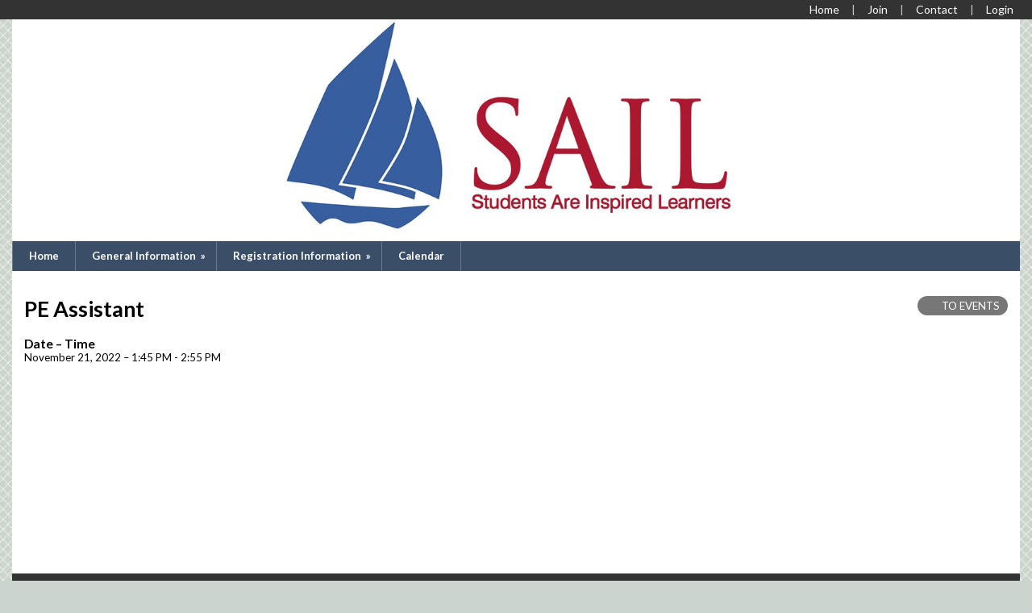

--- FILE ---
content_type: text/html;charset=UTF-8
request_url: https://www.sailwinchester.com/3402/events/events_view?public=1&eventid=3316052
body_size: 6127
content:
<!DOCTYPE html PUBLIC "-//W3C//DTD XHTML 1.0 Transitional//EN"> 
<html>
<head>
<title>PE Assistant</title>


<script src="https://kit.fontawesome.com/9f67c75e01.js" crossorigin="anonymous"></script>


  <script src="https://ajax.googleapis.com/ajax/libs/jquery/3.4.1/jquery.min.js"></script>
	<link rel="stylesheet" href="https://ajax.googleapis.com/ajax/libs/jqueryui/1.12.1/themes/smoothness/jquery-ui.css">
	<script src="https://ajax.googleapis.com/ajax/libs/jqueryui/1.12.1/jquery-ui.min.js"></script>
  
  <script type="text/javascript" src="/assets/menu/jqueryslidemenu.js"></script>
  <script src="/assets/js/mmenu_licensed/mmenu.js"></script>


<script type="text/javascript" src="/assets/js/utils.js?v=1.09"></script>


<script src="https://cdn.jsdelivr.net/npm/quill@2.0.3/dist/quill.js"></script>
<link href="https://cdn.jsdelivr.net/npm/quill@2.0.3/dist/quill.snow.css" rel="stylesheet">


      	<link rel="stylesheet" href="//fonts.googleapis.com/css2?family=Alegreya+Sans:ital,wght@0,400;0,700;1,400;1,700&display=swap" type="text/css" />
      
      	<link rel="stylesheet" href="//fonts.googleapis.com/css2?family=Lato:ital,wght@0,400;0,700;1,400;1,700&display=swap" type="text/css" />
      
      	<link rel="stylesheet" href="//fonts.googleapis.com/css2?family=Montserrat:ital,wght@0,400;0,600;1,400;1,600&display=swap" type="text/css" />
      
      	<link rel="stylesheet" href="//fonts.googleapis.com/css2?family=Open+Sans:ital,wght@0,400;0,600;1,400;1,600&display=swap" type="text/css" />
      
      	<link rel="stylesheet" href="//fonts.googleapis.com/css2?family=Raleway:ital,wght@0,400;0,700;1,400;1,700&display=swap" type="text/css" />
      
      	<link rel="stylesheet" href="//fonts.googleapis.com/css2?family=Roboto:ital,wght@0,400;0,700;1,400;1,700&display=swap" type="text/css" />
      
      	<link rel="stylesheet" href="//fonts.googleapis.com/css2?family=Cormorant+Garamond:ital,wght@0,400;0,600;1,400;1,600&display=swap" type="text/css" />
      
      	<link rel="stylesheet" href="//fonts.googleapis.com/css2?family=Lora:ital,wght@0,400;0,600;1,400;1,600&display=swap" type="text/css" />
      
      	<link rel="stylesheet" href="//fonts.googleapis.com/css2?family=Merriweather:ital,wght@0,400;0,700;1,400;1,700&display=swap" type="text/css" />
      
      	<link rel="stylesheet" href="//fonts.googleapis.com/css2?family=Playfair+Display:ital,wght@0,400;0,600;1,400;1,600&display=swap" type="text/css" />
      
      	<link rel="stylesheet" href="//fonts.googleapis.com/css2?family=Source+Serif+Pro:ital,wght@0,400;0,600;1,400;1,600&display=swap" type="text/css" />
      
      	<link rel="stylesheet" href="//fonts.googleapis.com/css2?family=Amatic+SC:wght@400;700&display=swap" type="text/css" />
      
      	<link rel="stylesheet" href="//fonts.googleapis.com/css2?family=Comic+Neue:ital,wght@0,400;0,700;1,400;1,700&display=swap" type="text/css" />
      
      	<link rel="stylesheet" href="//fonts.googleapis.com/css2?family=Dancing+Script:wght@400;700&display=swap" type="text/css" />
      
      	<link rel="stylesheet" href="//fonts.googleapis.com/css2?family=Great+Vibes&display=swap" type="text/css" />
      
      	<link rel="stylesheet" href="//fonts.googleapis.com/css2?family=Pacifico&display=swap" type="text/css" />
      
      	<link rel="stylesheet" href="//fonts.googleapis.com/css2?family=Sacramento&display=swap" type="text/css" />
      	
      <meta name="viewport" content="width=device-width, minimum-scale=1.0">	
      
				
        <link href="/sysfiles/templates/ls.css?v=3.103" rel="stylesheet" type="text/css">
        <link href="/sysfiles/templates/ls-mobile.css?v=3.104" rel="stylesheet" type="text/css" media="only screen and (max-width:899px)" />
        <link href="/sysfiles/templates/ls-non-mobile.css?v=3.1" rel="stylesheet" type="text/css" media="only screen and (min-width:900px)" />

				
            <script type="text/javascript" src="/assets/js/nivo-slider/jquery.nivo.slider.js"></script>   
            <script type="text/javascript" src="/assets/js/nivo-slider/jquery.nivo.slider.pack.js"></script>   
            <link rel="stylesheet" type="text/css" href="/assets/js/nivo-slider/nivo-slider.css" />
          
					
  				<link href="/assets/js/mmenu_licensed/mmenu.css?v=3.0" rel="stylesheet" />
          <link href="/sysfiles/templates/fam.css?v=3.197" rel="stylesheet" type="text/css" />
          <link href="/sysfiles/templates/fam-mobile.css?v=3.111" rel="stylesheet" type="text/css" media="only screen and (max-width:899px)" />
          <link href="/sysfiles/templates/fam-non-mobile.css?v=3.11" rel="stylesheet" type="text/css" media="only screen and (min-width:900px)" />
					
					
						<style>
							.widRow{border-spacing: 8px 0;}	
							@media only screen and (min-width:900px){
								.postContentTray{width:1218px;}
							}
						</style>
					
					
					
          <style>
						
							body{background-color:#ccd4cf !important;}
								
								@media only screen and (min-width:900px){
									body{background:#ccd4cf url("/sysfiles/templates/t418/background.jpg") top center no-repeat !important;}
								}
							
						a, .ui-widget-content a{color:#011b3d;}
						a.defColor, a.defColor i, .hcIcon{color:#011b3d !important;}
						.newFamBtnDefSave, .sortable>thead>tr>th.superTblHeadRow, .sortable>thead>tr>td.subTblRow{background-color:#345da3 !important; color:#ffffff !important;}
						.sortable>thead>tr>th.superTblHeadRow, .sortable>thead>tr>td.subTblRow{padding:6px 10px;}
						.sortable>thead>tr>th.superTblHeadRow{text-transform:none; font-size:larger; font-weight:bold;}
						.sortable>thead>tr>td.subTblRow{opacity:.8;}
						.preheadernav{background-color:#333333;}
						.preheadernav a, .preheadernav a i.fa, .preheadernav a i.fas, .preheadernav a i.fa-solid{color:#ffffff;}
						.preheadernav em, #meta li + li:before{color:#ffffff; opacity:.7;}
						#logoblock{background-color:#ffffff; padding:10px 0;}
						#orgTitle{color:#000000;}
						.header h1{color:#ffffff; font:54.0px lato,sans-serif;}
						#headerTabs .headerTab{color:#333333; background-color:#909f9f;}
          	body, a, .title{font-family:lato,sans-serif;}
						.ui-widget{font-family:lato,sans-serif !important;}
						
							#topNavBar, #topNav, #topNav ul, #topNav-mobile, #menu-mobile div{background-color:#3b4e68;}
						
						nav#menu-mobile a, #topNav-mobile a, #topNav-mobile a i.fa, #topNav-mobile a i.fas, .jqueryslidemenuHorz ul li a, .jqueryslidemenuHorz ul li a:link, .jqueryslidemenuHorz ul li a:visited, .jqueryslidemenuHorz ul li a:hover{color:#ffffff;}
						.mm-btn:after, .mm-btn:before{border-color:#ffffff;}
						html.mmenu-left.mmenu-opening .mmenu-page{border-left:15px solid #ffffff;}
          	.jqueryslidemenu ul li, .jqueryslidemenu a, .headerTab, #menu-mobile, #menu-mobile a{font:bold 13px lato,sans-serif;}
						
							.sidebarleftcontainer, .sidebarleftcontainer .jqueryslidemenu ul li ul li{background-color:#909f9f;}
							.sidebarleftcontainer a{color:#333333;}
						
						.jqueryslidemenuHorz ul{padding:0 0 37px 0;}
						.jqueryslidemenuHorz>ul>li{height:37px;}
						.jqueryslidemenuHorz ul li ul{top:37px;}
						.jqueryslidemenuHorz ul li ul li a{width:162.5px;}
						.jqueryslidemenu ul li ul li ul, .jqueryslidemenu ul li ul li a{left:182.5px;}
						
						.wid h3, .widgetContainer .tabContainer.ui-tabs .ui-tabs-nav{background-color:#345da3;}
						.wid h3, .wid h3 a *, .tabContainer li.ui-state-default a, .tabContainer li.ui-state-default a *{color:#ffffff;}
						.wid button, #loginForm input[type=submit]{color:#333333; background-color:#b6dde3; border:none !important;}
						
						
							.wid h3, .tabContainer li.ui-state-default a, .tabContainer ul.ui-corner-all, .tabContainer .ui-corner-top{-moz-border-top-left-radius:5px; border-top-left-radius:5px; -moz-border-top-right-radius:5px; border-top-right-radius:5px;}
							.tabContainer.ui-tabs .ui-tabs-panel{-moz-border-bottom-left-radius:5px; border-bottom-left-radius:5px; -moz-border-bottom-right-radius:5px; border-bottom-right-radius:5px;}
							.wid button, .widgetContainer>.wid{-moz-border-radius:5px; border-radius:5px;}
							.widgetContainer .evtDate{padding:6px 0 0 0; width:40px; height:34px;}
							.widgetContainer .evtDate{-moz-border-radius:20px; border-radius:20px;}
							.widgetContainer .evtDate .line{display:none;}
						
							#loginBox{border:1px solid #909f9f;}
							.wid button{bottom:5px;}
							.wid button.leftBtn{left:5px;}
							.wid button.rightBtn{right:5px;}
							.widgetContainer>.wid{border:1px solid #909f9f;}
							/* exceptions */
							.widgetContainer>.wid.widType15, .widgetContainer>.wid.widType16{-moz-border-bottom-left-radius:0; border-bottom-left-radius:0; -moz-border-bottom-right-radius:0; border-bottom-right-radius:0;}
							.wid.widType15>div>div>div>div{bottom:0 !important;}
							.widgetContainer>.wid.widType54{border:none;}
						

						footer{background-color:#333333;}
						footer p, footer li, footer a, footer h2, footer h3, footer .footerTemplateSocial i{color:#ffffff !important;}
						footer .footColor2, footer .footColor2 h2, footer .footColor2 p, footer .footColor2 a, footer .footColor2 .footerTemplateSocial i{color:#ffffff !important; background-color:#3b4e68;}
						
						@media only screen and (max-width:899px){
							.header h1{font-size:27px;}
						}
          </style>
        
		
		
    <style>
    
    </style>
		
		
	<!-- AE Restricted -->


<style>
	.sortable .adminHeadRow th{font-size:14px;}
</style>


<style>
/*Nivo Override*/
.nivo-caption{position:static; background:none; opacity:1; z-index:1041;}

</style>


		<link href="/favicon-hsl.ico" rel="shortcut icon" type="image/x-icon">
		<link href="/favicon-hsl.png" rel="icon" type="image/png" />
		
			<link href="/favicon-hsl.png" rel="apple-touch-icon" type="image/png" />
		
	<meta property="og:image" content="https://www.sailwinchester.com/sysfiles/site_uploads/header/headerImg3402.png"/>

</head>
<body >



<div class="page pageV2 subPage publicPage memberPage events-events_view">
  
    <div class="preheadernav">
      <div id="meta">
        
        <ul class="topTextLinks">
					
					
						<li id="publicHome"><a href="/" title="Home" aria-label="Home"><span class="mobileHide">Home</span><i class="fa fa-solid fa-house-chimney fa-flip-horizontal nonmobileHide" title="Home"></i></a></li>
					
							<li id="publicJoin"><a href="/3402/signup" title="Request Membership" aria-label="Request Membership"><span class="mobileHide">Join</span><i class="fa fa-user-plus nonmobileHide" title="Request Membership"></i></a></li>
						
							<li id="publicContact"><a href="/contactinfo/" title="Contact Us" aria-label="Contact Us"><span class="mobileHide">Contact</span><i class="fa fa-envelope nonmobileHide" title="Contact Us"></i></a></li>
						
						<li id="publicLogin"><a href="javascript:void(0);" id="loginButton" title="Login"><span class="mobileHide"><i>Login</i></span><i class="fa fa-sign-in nonmobileHide" title="Login"></i></a></li>
					
        </ul>
      
			
			<script language="javascript">
				$(document).ready(function() {
					$(".forgotLink").click(function() {
						thisMode = $(this).attr("title").substring(7);
						$("#dialog-login").attr("title","Forgot "+thisMode);
						dialog = $("#dialog-login").dialog({
							autoOpen: false,
							height: 250,
							width: 380,
							modal: true,
							open: function(event, ui) {
								$('#dialog-login').load('/3402/email_password?mode='+thisMode);
								$('.ui-dialog').css('z-index',1004);
							}
						});
						
						dialog.dialog("open");
					});
					
					
				});
			</script>
			<div id="dialog-login" title="" style="display:none;"></div>
			
			<script src="/assets/js/jquery/login.js?v=1.2"></script>
			<div id="loginBox">
				<img id="loginArrow" src="/images/login-arrow.png" />
				<form action="/3402/" method="post" target="_top" name="login" id="loginForm" onSubmit="return validatefields(document.login);">
					<p id="login-error" style="font-weight:bold; font-style:italic; display:none;"></p>
					<input type="text" name="username" id="username" maxlength="50" title="User Name" defValue="User Name" placeholder="User Name" required /><br />
					<input type="password" name="password" maxlength="50" title="Password" defValue="Password" placeholder="Password" required />
					<div style="display:flex; gap:4%;">
						<div style="width:48%; text-align:left;">
							<input type="submit" name="login" title="Secure Login" value="Secure Login" style="margin-bottom: 5px;"/>
							<input type="hidden" name="remember_login_feature" value="0" />
							
						</div>
						<div style="width: 48%;">
							<a href="javascript:void(0);" id="forgotUsername" title="Forgot Username" class="forgotLink">Forgot Username?</a>
							<a href="javascript:void(0);" id="forgotPassword" title="Forgot Password" class="forgotLink">Forgot Password?</a>
						</div>
					</div>
					
						<p style="margin:10px 0; text-align: center;"><a href="/3402/signup">Request Membership in this Organization!</a></p>
					
				</form>
			</div>
		
      </div>
    </div>
	
	<div class="container box">
		
					<div class="header">
						<div id="slider-wrapper">
							<div id="slider" class="nivoSlider">
								
								<a href="https://www.homeschool-life.com/VA/sailwinchester/"><img src="/sysfiles/site_uploads/header/headerImg3402.png" title="#nivo1" alt="Untitled Header Image" /></a> 
							</div>  
							
							
          <div id="nivo1" style="display:none;"><h1 class="vertmiddle horzright">
					
          </h1></div>
        
						</div>
						
					</div>
      	
				<div id="topNav" class="jqueryslidemenu jqueryslidemenuHorz clearfix">
					
				<ul>
					
          
        <li id="nid_6613556"><a href="/">Home</a>
          	
        </li>
        
        <li id="nid_6613557"><a href="javascript:void(0);" class="menuNoLink">General Information</a>
          <ul class="subnav"> 
        <li id="nid_6613557_6613558"><a href="/custom/102597">FAQ</a>
          	
        </li>
        
        <li id="nid_6613557_6613559"><a href="/handbook">SAIL Handbook and Policies</a>
          	
        </li>
        
        <li id="nid_6613557_6613560"><a href="/file_retrieve/92109">Statement of Faith</a>
          	
        </li>
        
        <li id="nid_6613557_6613561"><a href="/custom/94602">Graduation Policy</a>
          	
        </li>
        
        <li id="nid_6613557_6613562"><a href="/iform/94603">Graduation Application</a>
          	
        </li>
        
        <li id="nid_6613557_6613563"><a href="/contactinfo/?public=1&private=">Contact Info</a>
          	
        </li>
        </ul> 	
        </li>
        
        <li id="nid_6613565"><a href="/file_retrieve/92310">Registration Information</a>
          <ul class="subnav"> 
        <li id="nid_6613565_6613566"><a href="/custom/102267">2025-26 Registration Information</a>
          	
        </li>
        
        <li id="nid_6613565_6613567"><a href="/custom/93686">Registration Instructions</a>
          	
        </li>
        
        <li id="nid_6613565_6613568"><a href="/custom/93880">Tuition and Material Fees</a>
          	
        </li>
        
        <li id="nid_6613565_6613569"><a href="/custom/93685">Course Progressions and Prerequisites</a>
          	
        </li>
        
        <li id="nid_6613565_6613570"><a href="/custom/93683">Writing Survey and Sample</a>
          	
        </li>
        </ul> 	
        </li>
        
        <li id="nid_6613578"><a href="/events/?public=1&private=">Calendar</a>
          	
        </li>
        
				</ul>
			
				</div>
				<script type="text/javascript">
					jqueryslidemenu.buildmenu("topNav", arrowimages);
				</script>
      
				<div id="topNav-mobile" class="jqueryslidemenu jqueryslidemenuHorz clearfix"> <a href="#menu-mobile"><i class="fa fa-bars"></i> Main Menu</a> </div>
				<nav id="menu-mobile">
        	
				<ul>
					
          
        <li id="nid_6613556"><a href="/">Home</a>
          	
        </li>
        
        <li id="nid_6613557"><a href="javascript:void(0);" class="menuNoLink">General Information</a>
          <ul class="subnav"> 
        <li id="nid_6613557_6613558"><a href="/custom/102597">FAQ</a>
          	
        </li>
        
        <li id="nid_6613557_6613559"><a href="/handbook">SAIL Handbook and Policies</a>
          	
        </li>
        
        <li id="nid_6613557_6613560"><a href="/file_retrieve/92109">Statement of Faith</a>
          	
        </li>
        
        <li id="nid_6613557_6613561"><a href="/custom/94602">Graduation Policy</a>
          	
        </li>
        
        <li id="nid_6613557_6613562"><a href="/iform/94603">Graduation Application</a>
          	
        </li>
        
        <li id="nid_6613557_6613563"><a href="/contactinfo/?public=1&private=">Contact Info</a>
          	
        </li>
        </ul> 	
        </li>
        
        <li id="nid_6613565"><a href="/file_retrieve/92310">Registration Information</a>
          <ul class="subnav"> 
        <li id="nid_6613565_6613566"><a href="/custom/102267">2025-26 Registration Information</a>
          	
        </li>
        
        <li id="nid_6613565_6613567"><a href="/custom/93686">Registration Instructions</a>
          	
        </li>
        
        <li id="nid_6613565_6613568"><a href="/custom/93880">Tuition and Material Fees</a>
          	
        </li>
        
        <li id="nid_6613565_6613569"><a href="/custom/93685">Course Progressions and Prerequisites</a>
          	
        </li>
        
        <li id="nid_6613565_6613570"><a href="/custom/93683">Writing Survey and Sample</a>
          	
        </li>
        </ul> 	
        </li>
        
        <li id="nid_6613578"><a href="/events/?public=1&private=">Calendar</a>
          	
        </li>
        
				</ul>
			
				</nav>
				
				<script type="text/javascript">
					document.addEventListener(
						"DOMContentLoaded", () => {
							new Mmenu( "nav#menu-mobile", {
								"extensions": [
									"pagedim-black"
								],
								"counters": true,
								"navbars"	: {
									content : [ "prev", "title", "close" ]
								}
							});
						}
					);
				</script>
				
				
		
		<div class="equal">
			<div class="row">
			
				<div class="content">
					<div class="pagecontent clearfix"><a name="content" id="content">&nbsp;</a>

<div class="pgTitleTray">
	<div class="pgTitleTrayLeft">
		<h1 class="pgTitle" style="text-transform:none;">PE Assistant</h1>
	</div>
	<div class="pgTitleTrayRight">
	
		<a href="/3402/events/"><i class="fa fa-arrow-left" id="feedBackBtn"></i> TO EVENTS</a>
	
	</div>
</div>

<h3 style="margin-bottom:0;">Date &ndash; Time</h3>
<p>
	November 21, 2022 
		&ndash; 1:45 PM - 2:55 PM<br />
	
</p>

					</div>
				</div>
				
				
				
			</div>
		</div>
	</div>
  
    <footer>
      
<div id="footer">
	
					<div class="footerTemplate footerTemplate2">
						<div class="footerContentTray">
							<div id="footerTemplate2boxA">
								<div class="footerTemplateCompany">
									
					<h2>Students Are Inspired Learners (SAIL)</h2>
				
					<p>PO Box 3626<br />Winchester, VA 22604</p>
				
					<div class="footerTemplateContact">
						<ul>
							<li><a href="/cdn-cgi/l/email-protection#89fee0e7eae1ecfafdecfbfae8e0e5c9eee4e8e0e5a7eae6e4" style="font-weight:bold;"><span class="__cf_email__" data-cfemail="65120c0b060d001611001716040c09250208040c094b060a08">[email&#160;protected]</span></a></li>
						</ul>
					</div>
				
				<div class="footerTemplateDisclaimer">
					<p>&copy;2026 Students Are Inspired Learners (SAIL) All Rights Reserved <a href="#content" class="skip2content" style="padding-left:15px;" tabindex="1">Skip to Main Content</a></p>
				</div>
			
								</div>
								
				<div class="footerTemplateSocial">
				
					<a class="social-icon-IG" href="https://www.instagram.com/s.a.i.l_students/" target="_blank"><i class="fa-brands fa-square-instagram" alt="Link to Instagram"></i></a>
				
					<a class="social-icon-FB" href="https://www.facebook.com/SAILHomeschool" target="_blank"><i class="fa-brands fa-square-facebook" alt="Link to Facebook"></i></a>
				
				</div>
			
							</div>
							
							
							
							<div id="footerTemplate2boxB">
								
					<div class="footerTemplateLinks">
						
							<h3>Helpful Links</h3>
						
							<ul>
							
								<li><a href="https://canvas.instructure.com/login/canvas">Canvas</a></li>
							
								<li><a href="https://hslda.org">HSLDA</a></li>
							
								<li><a href="https://www.homeschool-life.com/2306/">Compass Home Education</a></li>
							
							</ul>
						
					</div>
				
				<div class="footerTemplateHost">
					<p>
              <a href="https://www.homeschool-life.com/referral-program?ref=3402" target="_blank">Share Homeschool-Life with a friend</a><br />
              Homeschool Group and Co-op Websites by <a href="https://www.homeschool-life.com" id="hostLink" target="_blank">HOMESCHOOL-LIFE.COM&trade;</a>
            </p>
				</div>
			
							</div>
						</div>
					</div>
				
</div>

    </footer>
	
			<div class="jumpToTop">
				<a href="#top" style="display: flex;"><i class="fa-solid fa-arrow-up"></i><span style="color: #fff; font-size: clamp(12px, 2.25vw, 15px); margin-left: 5px;"> To Top</span></a>
			</div>
			<script data-cfasync="false" src="/cdn-cgi/scripts/5c5dd728/cloudflare-static/email-decode.min.js"></script><script>
				$(document).ready(function() {
					$(window).scroll(function() {
						if ($(this).scrollTop() > 250) {
							$('.jumpToTop').addClass('active');
						} else {
							$('.jumpToTop').removeClass('active');
						}
					});

					$('.jumpToTop').click(function(e) {
						e.preventDefault();
						$('html, body').animate({scrollTop: 0}, 600);
					});
				});
			</script>
		
</div>


  <!--Load Nivo Slider-->
  <script type="text/javascript">
  $(document).ready(function() {
    $('#slider').nivoSlider({
      effect: 'random', // Specify sets like: 'fold,fade,sliceDown'
      slices: 15, // For slice animations
      boxCols: 8, // For box animations
      boxRows: 4, // For box animations
      animSpeed: 400, // Slide transition speed
      pauseTime: 9000, // How long each slide will show
      startSlide: 0, // Set starting Slide (0 index)
      directionNav: false, // Next & Prev navigation
      controlNav: false, // 1,2,3... navigation
      controlNavThumbs: false, // Use thumbnails for Control Nav
      pauseOnHover: true, // Stop animation while hovering
      manualAdvance: true, // Force manual transitions
      prevText: 'Prev', // Prev directionNav text
      nextText: 'Next', // Next directionNav text
      randomStart: false, // Start on a random slide
      beforeChange: function(){
        //BCA - find active banner and activate related tab if exists
        $(".headerTab").switchClass( "tabSel", "tabUnsel", 300, "linear" );
      }, // Triggers before a slide transition
      afterChange: function(){
        //BCA - find active banner and activate related tab if exists
        activeTabNbr = $(".nivo-control.active").html();
        $("#headerTab"+activeTabNbr).switchClass( "tabUnsel", "tabSel", 300, "linear" );
      }, // Triggers after a slide transition
      slideshowEnd: function(){}, // Triggers after all slides have been shown
      lastSlide: function(){}, // Triggers when last slide is shown
      afterLoad: function(){} // Triggers when slider has loaded
    });
  });
  </script>

<script defer src="https://static.cloudflareinsights.com/beacon.min.js/vcd15cbe7772f49c399c6a5babf22c1241717689176015" integrity="sha512-ZpsOmlRQV6y907TI0dKBHq9Md29nnaEIPlkf84rnaERnq6zvWvPUqr2ft8M1aS28oN72PdrCzSjY4U6VaAw1EQ==" data-cf-beacon='{"version":"2024.11.0","token":"77fe665657b9453899b7be49f30e936b","r":1,"server_timing":{"name":{"cfCacheStatus":true,"cfEdge":true,"cfExtPri":true,"cfL4":true,"cfOrigin":true,"cfSpeedBrain":true},"location_startswith":null}}' crossorigin="anonymous"></script>
</body>
</html>
